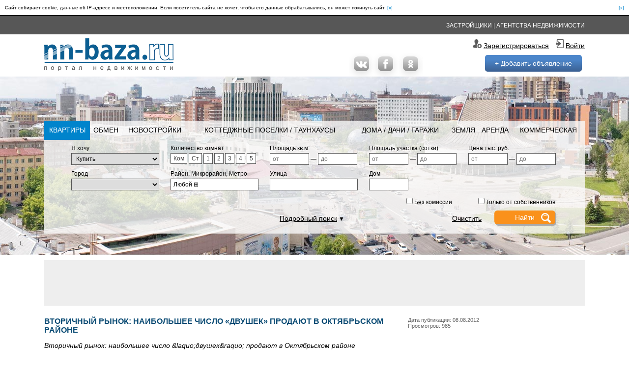

--- FILE ---
content_type: text/html; charset=utf-8
request_url: https://www.nn-baza.ru/article_view/vtorichnyj_rynok_naibolshee_chislo_dvushek_prodajut_v_oktjabrskom_rajone
body_size: 7987
content:
<!DOCTYPE html> <html lang="ru"> <head><base href="//www.nn-baza.ru/"> <meta charset="utf-8"> <title>Вторичный рынок: наибольшее число «двушек» продают в Октябрьском районе</title> <meta name="description" content=""> <meta name="keywords" content=""> <meta name="referrer" content="always"> <link rel="alternate" title="Недвижимость в Новосибирске" href="news/rss" type="application/rss+xml"> <link rel="stylesheet" href="vendor/necolas/normalize.css?1733305944"> <link rel="stylesheet" href="vendor/fancybox/3.0.47/fancybox.min.css?1733305944"> <link rel="stylesheet" href="vendor/akquinet/message/message.css?1733305944"> <link rel="stylesheet" href="blocks/layout/blocks.css?1733305944"> <link rel="stylesheet" href="blocks/layout/layout.css?1733305944"> <link rel="stylesheet" href="blocks/news/rem/rem.css?1733305944"> <link rel="stylesheet" href="blocks/news/id/id.css?1733305944"> <link rel="stylesheet" href="vendor/autocomplete/autocomplete.min.css?1733305944"> <link rel="stylesheet" href="blocks/find/form/area/area.css?1733305944"> <link rel="stylesheet" href="blocks/find/form/form.css?1733305944"></head> <body class="layout"> <div class="layout__main"> <div class="cookie_alert_hide _hide"> Сайт собирает cookie, данные об IP-адресе и местоположении. Если посетитель сайта не хочет, чтобы его данные обрабатывались, он может покинуть сайт. <span>[x]</span> <span>[x]</span> </div> <div class="layout__head"> <div class="layout__head-menu"> <div class="layout__wrap"> <div class="layout__head-menu-link"> <a href="builders">Застройщики</a> | <a href="agency_">Агентства недвижимости</a> </div> </div> </div> <div class="layout__head-logo"> <div class="layout__wrap"> <a href="" class="layout__head-logo-img"></a> <div class="layout__head-logo-region"> Ваш регион: <span></span> <div> <a href="//www.nn-baza.ru">Новосибирск</a> </div> </div> <div class="layout__head-social"> <noindex> <a class="icon2-vk" target="_blank" rel="nofollow" href="//vk.com/realtybaza"></a> <a class="icon2-fb" target="_blank" rel="nofollow" href="//www.facebook.com/brlg.ru"></a> <a class="icon2-ok" target="_blank" rel="nofollow" href="//www.ok.ru/arenda.novosib"></a> </noindex> </div> <div class="layout__head-logo-user _flag-0"> <div class="_yes"> <p> <i class="icon-reg"></i> <a class="link" href="user/object">Кабинет</a>&nbsp; </p> <p> <i class="icon-login"></i> <a class="link" href="user/logout">Выйти из кабинета</a> </p> </div> <div class="_no"> <p> <i class="icon-reg"></i> <a class="link" href="user/reg">Зарегистрироваться</a> &nbsp; </p> <p> <i class="icon-login"></i> <a class="link" href="user/login">Войти</a> </p> </div> <a class="layout__head-logo-add button" href="user/edit">+ Добавить объявление</a> </div> </div> </div> <div class="layout__head-find"> <div class="layout__wrap"> <div class="find-form__wrap js-find-form__wrap"> <form method="get" action="ready-housing" class="find-form js-find-form"> <table class="find-form__tabs"> <tr> <!-- style="width:13%" --> <td class="action"> <a href="ready-housing">Квартиры</a> </td> <td class=""> <a href="obmen_nedvijimosti">Обмен</a> </td> <td class=""> <a href="new-buildings">Новостройки</a> </td> <td class=""> <a href="cottages">Коттеджные поселки / Таунхаусы</a> </td> <td class=""> <a href="houses-villas-garages">Дома / Дачи / Гаражи</a> </td> <td class=""> <a href="land">Земля</a> </td> <td class=""> <a href="lease">Аренда</a> </td> <td class=""> <a href="commercial">Коммерческая</a> </td> </tr> </table> <div class="find-form__grid"> <table style="width:100%"> <tr> <td style="width:20%"> <label>Я хочу</label> <select class="find-form__grid-select" name="rent"> <option value="0" selected>Купить</option> <option value="1">Снять</option> <option value="2">Снять посуточно</option> </select> </td> <td style="width:20%"> <label>Количество комнат</label> <label class="find-form__room" title="Комната"> Ком <input type="checkbox" name="type_id[]" value="22" > </label> <label class="find-form__room" title="Студия"> Ст <input type="checkbox" name="type_id[]" value="23" > </label> <label class="find-form__room" title="1-к квартира"> 1 <input type="checkbox" name="type_id[]" value="24" > </label> <label class="find-form__room" title="2-к квартира"> 2 <input type="checkbox" name="type_id[]" value="25" > </label> <label class="find-form__room" title="3-к квартира"> 3 <input type="checkbox" name="type_id[]" value="26" > </label> <label class="find-form__room" title="4-к квартира"> 4 <input type="checkbox" name="type_id[]" value="27" > </label> <label class="find-form__room" title="5-к квартира"> 5 <input type="checkbox" name="type_id[]" value="28" > </label> </td> <td style="width:20%"> <label>Площадь кв.м.</label> <input type="text" class="find-form__grid-input-text-half" placeholder="от" name="square1" value=""> &mdash; <input type="text" class="find-form__grid-input-text-half" placeholder="до" name="square2" value=""> </td> <td style="width:20%"> <label>Площадь участка (сотки)</label> <input type="text" class="find-form__grid-input-text-half" placeholder="от" name="land1" value=""> &mdash; <input type="text" class="find-form__grid-input-text-half" placeholder="до" name="land2" value=""> </td> <td style="width:20%"> <label>Цена тыс. руб.</label> <input type="text" class="find-form__grid-input-text-half" placeholder="от" name="cost1" value=""> &mdash; <input type="text" class="find-form__grid-input-text-half" placeholder="до" name="cost2" value=""> </td> </tr> <tr> <td style="vertical-align: top;"> <label>Город</label> <select name="city" class="find-form__grid-select" onchange="$('.js-find-form').submit();"> </select> </td> <td style="vertical-align: top;"> <label>Район, Микрорайон, Метро</label> <div class="find-form__grid-div js-form-district"> <span>Любой</span> &#8862; </div> </td> <td style="vertical-align: top;"> <label>Улица</label> <input type="text" name="street" value="" class="find-form__grid-input-text js-find-form__street" autocomplete="off"> </td> <td style="vertical-align: top;"> <label>Дом</label> <div style="display: inline-block; float: left;"> <input type="text" name="house" value="" class="find-form__grid-input-text-half"> </div> </td> <td> </td> </tr> </table> </div> <table class="find-form__big"> <tr> <td style="text-align: right;"> <label> <input type="checkbox" name="no_fee" value="1" > <span>Без комиссии</span> </label> </td> <td style="text-align: right;" colspan="2"> <label> <input type="checkbox" name="tu" value="1" > <span>Только от собственников</span> </label> </td> <td></td> </tr> <tr> <td> <div style="margin: 15px 0 0 0;"> <span onclick="find_form_open();">Подробный поиск</span> &#9660; </div> <div class="_hide"> <span onclick="find_form_close();">Свернуть поиск</span> &#9650; </div> </td> <td style="width: 50px;"> <a href="#" class="find-form__grid-clean">Очистить</a> </td> <td style="width: 150px; text-align: right;"> <input type="submit" class="find-form__grid-input-submit" value="Найти" onclick="yaCounter5473414.reachGoal('search'); return true;"> </td> <td style="width: 60px;"></td> </tr> </table> <!-- // --> <div class="find-form__grid _hide js-hide-grid"> <table style="width:100%"> <tr> <td style="width:20%"> <label>Площадь, жилая</label> <input type="text" name="live1" value="" class="find-form__grid-input-text-half" placeholder="от"> &mdash; <input type="text" name="live2" value="" class="find-form__grid-input-text-half" placeholder="до"> </td> <td style="width:20%"> <label>Этаж</label> <input type="text" name="floor1" value="" class="find-form__grid-input-text-half" placeholder="от"> &mdash; <input type="text" name="floor2" value="" class="find-form__grid-input-text-half" placeholder="до"> </td> <td style="width:20%"> <label>Тип</label> <select name="type" class="find-form__grid-select"> <option value="">...</option> <option value="64">Малосемейка</option> <option value="486">Общежитие</option> <option value="65">Полногабаритная</option> <option value="66">Типовая</option> <option value="67">Улучшенная планировка</option> <option value="68">Хрущевка</option> <option value="69">Элитная</option> </select> </td> <td style="width:20%"> <label>Материал стен</label> <select name="wall" class="find-form__grid-select"> <option value="">...</option> <option value="153">Бетон</option> <option value="155">Блоки</option> <option value="156">Газобетон</option> <option value="141">Дерево</option> <option value="143">Каркас с монолитным заполнением</option> <option value="137">Кирпич</option> <option value="139">Монолит</option> <option value="483">Монолит с кирпичным заполнением</option> <option value="138">Панель</option> <option value="161">Пенобетон</option> <option value="140">Сибит</option> <option value="142">Шлакоблоки</option> </select> </td> <td style="width:20%"> <label>Планировка</label> <select name="layout" class="find-form__grid-select"> <option value="">...</option> <option value="52">Изолированная</option> <option value="53">Иное</option> <option value="54">Свободная</option> <option value="55">Смежная</option> <option value="56">Смежно-изолированная</option> </select> </td> </tr> <tr> <td> <label>Площадь, кухни</label> <input type="text" name="cook1" value="" class="find-form__grid-input-text-half" placeholder="от"> &mdash; <input type="text" name="cook2" value="" class="find-form__grid-input-text-half" placeholder="до"> </td> <td> <label>Этажность</label> <input type="text" name="floors1" value="" class="find-form__grid-input-text-half" placeholder="от"> &mdash; <input type="text" name="floors2" value="" class="find-form__grid-input-text-half" placeholder="до"> </td> <td> <label>Балкон / Лоджия</label> <input type="text" name="balcony" value="" class="find-form__grid-input-text-half" placeholder="Балкон"> &mdash; <input type="text" name="loggia" value="" class="find-form__grid-input-text-half" placeholder="Лоджия"> </td> <td> <label>Вода</label> <select name="water" class="find-form__grid-select"> <option value="">...</option> <option value="60">Городская</option> <option value="61">Иное</option> <option value="62">Скважина</option> </select> </td> <td> <label>Канализация</label> <select name="sewerage" class="find-form__grid-select"> <option value="">...</option> <option value="59">Иное</option> <option value="58">Слив</option> <option value="57">Центральная</option> </select> </td> </tr> </table> </div> <div class="find-form-area _hide"> <div class="find-form-area__over js-area-hide"></div> <div class="find-form-area__form"> <span class="find-form-area__form-close js-area-hide"></span> <h2>Выбор районов, микрорайонов и метро</h2> <section> <div><label><input type="checkbox" name="district[]" value="Дзержинский"> Дзержинский</label></div> <ul> <li><label><input type="checkbox" name="micro[]" value="Авиастроителей м-н"> Авиастроителей</label></li> <li><label><input type="checkbox" name="micro[]" value="Берёзовая роща м-н"> Березовая роща</label></li> <li><label><input type="checkbox" name="micro[]" value="Волочаевский ж/м"> Волочаевский</label></li> <li><label><input type="checkbox" name="micro[]" value="Золотая Горка м-н"> Золотая Горка</label></li> <li><label><input type="checkbox" name="micro[]" value="Золотая Нива м-н"> Золотая Нива</label></li> <li><label><input type="checkbox" name="micro[]" value="Изумрудный м-н"> Изумрудный</label></li> <li><label><input type="checkbox" name="micro[]" value="Фрунзенский м-н"> Фрунзенский</label></li> </ul> </section> <section> <div><label><input type="checkbox" name="district[]" value="Железнодорожный"> Железнодорожный</label></div> <ul> <li><label><input type="checkbox" name="micro[]" value="Прибрежный м-н"> Прибрежный</label></li> <li><label><input type="checkbox" name="micro[]" value="Тихий центр м-н"> Тихий центр</label></li> <li><label><input type="checkbox" name="micro[]" value="Челюскинский ж/м"> Челюскинский</label></li> </ul> </section> <section> <div><label><input type="checkbox" name="district[]" value="Заельцовский"> Заельцовский</label></div> <ul> <li><label><input type="checkbox" name="micro[]" value="Аэропорт м-н"> Аэропорт</label></li> <li><label><input type="checkbox" name="micro[]" value="Ботанический м-н"> Ботанический</label></li> <li><label><input type="checkbox" name="micro[]" value="Кропоткинский ж/м"> Кропоткинский</label></li> <li><label><input type="checkbox" name="micro[]" value="Линейный м-н"> Линейный</label></li> <li><label><input type="checkbox" name="micro[]" value="Стрижи м-н"> Стрижи</label></li> </ul> </section> <section> <div><label><input type="checkbox" name="district[]" value="Центральный"> Центральный</label></div> <ul> <li><label><input type="checkbox" name="micro[]" value="Депутатский м-н"> Депутатский</label></li> <li><label><input type="checkbox" name="micro[]" value="Ипподромский м-н"> Ипподромский</label></li> <li><label><input type="checkbox" name="micro[]" value="Тихий центр м-н"> Тихий центр</label></li> <li><label><input type="checkbox" name="micro[]" value="Фрунзенский м-н"> Фрунзенский</label></li> </ul> </section> <section> <div><label><input type="checkbox" name="district[]" value="Ленинский"> Ленинский</label></div> <ul> <li><label><input type="checkbox" name="micro[]" value="Горский ж/м"> Горский</label></li> <!--li><label><input type="checkbox" name="micro[]" value='Дивногорский'> Дивногорский</label></li--> <li><label><input type="checkbox" name="micro[]" value="Западный м-н"> Западный</label></li> <li><label><input type="checkbox" name="micro[]" value="Затон м-н"> Затон</label></li> <li><label><input type="checkbox" name="micro[]" value="Лесоперевалка м-н"> Лесоперевалка</label></li> <!--li><label><input type="checkbox" name="micro[]" value='Жилой комплекс "Новомарусино"'> Новомарусино</label></li--> <li><label><input type="checkbox" name="micro[]" value='Микрорайон "Радужный каскад"'> Радужный каскад</label></li> <li><label><input type="checkbox" name="micro[]" value="Сад Кирова м-н"> Сад Кирова</label></li> <li><label><input type="checkbox" name="micro[]" value="Станиславский ж/м"> Станиславский</label></li> <li><label><input type="checkbox" name="micro[]" value="Троллейный ж/м"> Троллейный</label></li> <li><label><input type="checkbox" name="micro[]" value="Чистая Слобода"> Чистая слобода</label></li> <li><label><input type="checkbox" name="micro[]" value="Юго-западный ж/м"> Юго-Западный</label></li> <!--li><label><input type="checkbox" name="micro[]" value="Южный (Ленинский) м-н"> Южный (Ленинский р-н)</label></li--> </ul> </section> <section> <div><label><input type="checkbox" name="district[]" value="Калининский"> Калининский</label></div> <ul> <li><label><input type="checkbox" name="micro[]" value="Богдана Хмельницкого м-н"> Богдана Хмельницкого</label> </li> <li><label><input type="checkbox" name="micro[]" value="Пашино пос."> Пашино пос.</label></li> <li><label><input type="checkbox" name="micro[]" value="Плехановский ж/м"> Плехановский</label></li> <li><label><input type="checkbox" name="micro[]" value="Родники ж/м"> Родники (6-й мкр)</label></li> <li><label><input type="checkbox" name="micro[]" value="Северный м-н"> Северный</label></li> <li><label><input type="checkbox" name="micro[]" value="Снегири ж/м"> Снегири (5-й мкр)</label></li> <li><label><input type="checkbox" name="micro[]" value="Сухой лог м-н"> Сухой лог</label></li> <li><label><input type="checkbox" name="micro[]" value="Юбилейный ж/м"> Юбилейный (4-й мкр)</label></li> </ul> </section> <section> <div><label><input type="checkbox" name="district[]" value="Кировский"> Кировский</label></div> <ul> <li><label><input type="checkbox" name="micro[]" value="Бугринская роща м-н"> Бугринская роща</label> </li> <li><label><input type="checkbox" name="micro[]" value="Гэсстроевский м-н"> Гэсстроевский</label></li> <li><label><input type="checkbox" name="micro[]" value="Затулинский ж/м"> Затулинский</label></li> <li><label><input type="checkbox" name="micro[]" value="Мира м-н"> Мира</label></li> <li><label><input type="checkbox" name="micro[]" value="Палласа м-н"> Палласа</label></li> <li><label><input type="checkbox" name="micro[]" value="Памирский м-н"> Памирский</label></li> <li><label><input type="checkbox" name="micro[]" value="Северо-Чемской ж/м"> Северо-Чемской</label></li> <li><label><input type="checkbox" name="micro[]" value='Микрорайон "Тулинка"'> Тулинка</label></li> <li><label><input type="checkbox" name="micro[]" value="Южно-Чемской"> Южно-Чемской</label></li> </ul> </section> <section> <div><label><input type="checkbox" name="district[]" value="Октябрьский"> Октябрьский</label></div> <ul> <li><label><input type="checkbox" name="micro[]" value="Восточный МЖК ж/м"> Восточный МЖК</label></li> <li><label><input type="checkbox" name="micro[]" value="Восход ж/м"> Восход</label></li> <li><label><input type="checkbox" name="micro[]" value='Микрорайон "Европейский Берег"'> Европейский берег</label></li> <li><label><input type="checkbox" name="micro[]" value="Золотая Нива м-н"> Золотая Нива</label></li> <li><label><input type="checkbox" name="micro[]" value="Ключ-Камышенское плато м-н"> Ключ-Камышенское плато</label></li> <li><label><input type="checkbox" name="micro[]" value="Ключевой ж/м"> Ключевой</label></li> <li><label><input type="checkbox" name="micro[]" value="Никитинский м-н"> Никитинский</label></li> <li><label><input type="checkbox" name="micro[]" value="Плющихинский ж/м"> Плющихинский</label></li> <li><label><input type="checkbox" name="micro[]" value="Шевченковский ж/м"> Шевченковский</label></li> <li><label><input type="checkbox" name="micro[]" value="Энергостроителей ж/м"> Энергостроителей</label> </li> </ul> </section> <section> <div><label><input type="checkbox" name="district[]" value="Первомайский"> Первомайский</label></div> <ul> <li><label><input type="checkbox" name="micro[]" value="Жилмассив Берёзовое"> Березовое</label></li> <li><label><input type="checkbox" name="micro[]" value="Весенний м-н"> Весенний</label></li> <li><label><input type="checkbox" name="micro[]" value="КСМ м-н"> КСМ</label></li> <li><label><input type="checkbox" name="micro[]" value="Матвеевка м-н"> Матвеевка</label></li> <li><label><input type="checkbox" name="micro[]" value="Южный (Первомайский) м-н"> Южный (Первомайский р-н)</label></li> </ul> </section> <section> <div><label><input type="checkbox" name="district[]" value="Советский"> Советский</label></div> <ul> <li><label><input type="checkbox" name="micro[]" value="Благовещенский м-н"> Благовещенский</label></li> <li><label><input type="checkbox" name="micro[]" value="Верхняя зона Академгородка м-н"> Верхняя зона Академгородка</label></li> <li><label><input type="checkbox" name="micro[]" value="Зелёная Горка м-н"> Зеленая Горка</label></li> <li><label><input type="checkbox" name="micro[]" value="Нижняя Ельцовка ж/м"> Нижняя Ельцовка</label> </li> <li><label><input type="checkbox" name="micro[]" value="Нижняя зона Академгородка м-н"> Нижняя зона Академгородка</label></li> <li><label><input type="checkbox" name="micro[]" value="ОбьГЭС м-н"> ОбьГЭС</label></li> <li><label><input type="checkbox" name="micro[]" value="Геологов пос."> пос. Геологов</label></li> <li><label><input type="checkbox" name="micro[]" value="Шлюз м-н"> Шлюз</label></li> </ul> </section> <section> <div><label><input type="checkbox"> Ленинская линия метро</label></div> <ul> <li><label><i></i> <input type="checkbox" name="metro[]" value="Площадь Маркса"> Площадь Маркса</label> </li> <li><label><i></i> <input type="checkbox" name="metro[]" value="Студенческая"> Студенческая</label></li> <li><label><i></i> <input type="checkbox" name="metro[]" value="Речной вокзал"> Речной вокзал</label> </li> <li><label><i></i> <input type="checkbox" name="metro[]" value="Октябрьская"> Октябрьская</label></li> <li><label><i></i> <input type="checkbox" name="metro[]" value="Площадь Ленина"> Площадь Ленина</label> </li> <li><label><i></i> <input type="checkbox" name="metro[]" value="Красный проспект"> Красный проспект</label></li> <li><label><i></i> <input type="checkbox" name="metro[]" value="Гагаринская"> Гагаринская</label></li> <li><label><i></i> <input type="checkbox" name="metro[]" value="Заельцовская"> Заельцовская</label></li> </ul> </section> <section> <div><label><input type="checkbox"> Дзержинская линия метро</label></div> <ul> <li><label><i></i> <input type="checkbox" name="metro[]" value="Площадь Гарина-Михайловского"> Площадь Гарина-Михайловского</label></li> <li><label><i></i> <input type="checkbox" name="metro[]" value="Сибирская"> Сибирская</label></li> <li><label><i></i> <input type="checkbox" name="metro[]" value="Маршала Покрышкина"> Маршала Покрышкина</label> </li> <li><label><i></i> <input type="checkbox" name="metro[]" value="Берёзовая Роща"> Берёзовая Роща</label> </li> <li><label><i></i> <input type="checkbox" name="metro[]" value="Золотая Нива"> Золотая Нива</label></li> </ul> </section> <div> <span class="button js-area-hide">Закрыть</span> </div> </div> </div> </form> </div> </div> </div> </div> <div class="layout__content"> <div class="layout__wrap"> <table style="width:100%;"> <tr> <td colspan="2" style="height: 90px;"> <div class="layout__b418"><script async src="//pagead2.googlesyndication.com/pagead/js/adsbygoogle.js"></script><ins class="adsbygoogle" style="display:inline-block;width:728px;height:90px;" data-ad-client="ca-pub-1985046641603491" data-ad-slot="5239176761"></ins><script>(adsbygoogle = window.adsbygoogle || []).push({});</script></div> </td> </tr> <tr> <td class="layout__content-top"> <div class="news-id"> <small style="float: right;"> Дата публикации: 08.08.2012 <br>Просмотров: 985 </small> <h2>Вторичный рынок: наибольшее число «двушек» продают в Октябрьском районе</h2> <p><em>Вторичный рынок: наибольшее число &amp;laquo;двушек&amp;raquo; продают в Октябрьском районе</em></p> <p style="text-align: justify;"><span style="font-size:14px;">Самый дорогой &laquo;квадрат&raquo; двухкомнатных квартир в первую неделю августа был зафиксирован в Центральном районе Новосибирска. Здесь на 7 августа он составлял 65.94 тысяч рублей.<br /> <br /> Самые высокие цены на двухкомнатные все также в Центральном районе, здесь за объект в среднем просят 3 миллиона 991.19 тысячи рублей.<br /> <br /> На втором месте по стоимости двухкомнатных квартир, которые являются одними из самых ходовых- Железнодорожный район, где стоимость кв. метра оценивается в среднем в 63,32 тысячи рублей или за объект - 3 миллиона 481.61тысячи рублей.<br /> <br /> Самые дешевые двухкомнатные квартиры в Новосибирске находятся в Первомайском районе - в среднем 40,05 тысяч рублей за кв/м.и или за объект - 2021.33 тысячи рублей. Далее по демократичности идет Кировский район, где цены соответственно &ndash; 44,68 тысячи рублей за квадратный метр и 2 миллиона 277.75 тысячи рублей за объект.<br /> <br /> По данным портала &laquo;Новосибирская недвижимость.nn-baza.ru&raquo;, в собственной базе которого более 30 000 объявлений, больше всего количество предложений данного сегмента вторичного рынка - в Октябрьском районе. Здесь на сегодня предлагается к продаже 868 вариантов. Следом - Ленинский район, 863 предложений. В Первомайском районе с самыми низкими на сегодня ценами, на продажу выставлено &ndash; 201 объект.</span></p> <div class="share42init" data-title="Вторичный рынок: наибольшее число «двушек» продают в Октябрьском районе"></div> </div> <div class="news-rem"> <p align="justify"> Редакция портала NN-BAZA.RU призывает к конструктивной и взвешенной дискуссии по теме опубликованного материала. Недопустимы и удаляются комментарии, которые нарушают действующее законодательство, содержат призывы к агрессии, оскорбления любого характера, либо не относятся к теме публикации. Редакция не несёт ответственности за содержание комментариев. </p> <a name="rem"></a> <h2><span>Комментарии</span></h2> </div> <form method="post" action="news/rem"> <input type="hidden" name="x[news_id]" value="3952"> <div class="news-rem__form"> <div class="news-rem__form-head">Форма отправки комментария</div> <div class="news-rem__form-body"> <dl> <dt>Имя</dt> <dd> <input type="text" name="x[name]" value=""> </dd> <dt>E-mail</dt> <dd> <input type="text" name="x[mail]" value=""> </dd> <dt>Укажите код с картинки</dt> <dd> <input type="text" name="code"> <img src="vendor/kcaptcha/" width="120" height="92"> </dd> </dl> <span>Комментарий</span> <textarea name="x[text]"></textarea> <input type="submit" value="Отправить"> </div> </div> </form> </td> <td class="layout__content-right"> <!-- * --> <!-- правые баннеры --> <div class="banner-119"> </div> <!-- R-149484-2 Яндекс.RTB-блок --> <div id="yandex_ad_R-149484-2"></div> <script> (function (w, d, n, s, t) { w[n] = w[n] || []; w[n].push(function () { Ya.Context.AdvManager.render({ blockId: "R-149484-2", renderTo: "yandex_ad_R-149484-2", async: true }); }); t = d.getElementsByTagName("script")[0]; s = d.createElement("script"); s.type = "text/javascript"; s.src = "//an.yandex.ru/system/context.js"; s.async = true; t.parentNode.insertBefore(s, t); })(this, this.document, "yandexContextAsyncCallbacks"); </script> </td> </tr> <tr> <td colspan="2" style="height: 90px;"> <div class="layout__rtb"><!-- R-149484-1 Яндекс.RTB-блок --> <div id="yandex_ad_R-149484-1"></div> <script> (function (w, d, n, s, t) { w[n] = w[n] || []; w[n].push(function () { Ya.Context.AdvManager.render({ blockId: "R-149484-1", renderTo: "yandex_ad_R-149484-1", async: true }); }); t = d.getElementsByTagName("script")[0]; s = d.createElement("script"); s.type = "text/javascript"; s.src = "//an.yandex.ru/system/context.js"; s.async = true; t.parentNode.insertBefore(s, t); })(this, this.document, "yandexContextAsyncCallbacks"); </script> </div> </td> </tr> </table> </div> </div> <div style="height: 190px;"></div> </div> <div class="layout__foot"> <div class="layout__foot-menu"> <div class="layout__wrap"> <a href="">Главная</a> | <a href="ready-housing">Квартиры</a> | <a href="new-buildings">Новостройки</a> | <a href="cottages">Коттеджные поселки / Таунхаусы</a> | <a href="houses-villas-garages">Дома / Дачи / Гаражи</a> | <a href="land">Земля</a> | <a href="commercial">Коммерческая</a> | <a href="user/object">Добавить объявление</a> | <a href="article_view/support">Тех.Поддержка</a> </div> </div> <div class="layout__foot-panel"> <div class="layout__wrap"> <table class="layout__foot-panel-1st"> <tr style="vertical-align: top;"> <td class="layout__foot-panel-address"> 630099, г. Новосибирск, <br> ул. Ленина, 12<br> Телефон: +7 (903) 900-36-84<br> E-mail: <a href="mailto:com@nn-baza.ru">com@nn-baza.ru</a><br> </td> <td class="layout__foot-panel-links"> <a href="page/price">Реклама на сайте</a><br> <a href="page/fix">Простой поиск</a><br> <a href="news/list/79">Консультация юриста</a><br> <a href="stats/month">Цены на квартиры</a><br> <a href="stats/area">Средние цены на вторичном рынке</a> </td> <td class="layout__foot-panel-links"> <a href="azbuka-nedvighimosti">Азбука недвижимости</a><br> <a href="news/list/75">Новости компаний</a><br> <a href="news/list/82">Зарубежная недвижимость</a><br> <a href="news/list/83">Строительство</a><br> <a href="news/list/79">Консультация юриста</a> </td> <td style="text-align: right;"> <div class="layout__foot-panel_h3">Следуйте за нами</div> <noindex> <a class="icon-vk" target="_blank" rel="nofollow" href="//vk.com/realtybaza"></a> <a class="icon-fb" target="_blank" rel="nofollow" href="//www.facebook.com/brlg.ru"></a> <a class="icon-ok" target="_blank" rel="nofollow" href="//www.ok.ru/arenda.novosib"></a> </noindex> </td> </tr> </table> <table class="layout__foot-panel-2st"> <tr> <td class="layout__foot-panel-copyright"> &copy; 2008-2026 Недвижимость Новосибирска, квартиры в Новосибирске, цены на квартиры, дома, коттеджи, новостройки, аренда и продажа квартир в Новосибирске <br> Материалы сайта защищены Законом об авторском праве. При цитировании обязательна ссылка на первоисточник информации. Сайт не несет ответственности за содержание рекламных материалов. </td> <th class="layout__foot-panel-counter"> <!-- live --> <a target="_blank" href="//www.liveinternet.ru/click" rel="nofollow" style="visibility: hidden;"> <img alt="" src="//counter.yadro.ru/hit?t14.5;r;s1920*1080*24;uhttp%3A//www.nn-baza.ru/;0.6148201670114581"> </a> <!-- Google Analytics --> <script> var _gaq = _gaq || []; _gaq.push(['_setAccount', 'UA-68487737-1']); _gaq.push(['_setDomainName', 'nn-baza.ru']); _gaq.push(['_trackPageview']); (function () { var ga = document.createElement('script'); ga.type = 'text/javascript'; ga.async = true; ga.src = ('https:' == document.location.protocol ? 'https://ssl' : 'http://www') + '.google-analytics.com/ga.js'; var s = document.getElementsByTagName('script')[0]; s.parentNode.insertBefore(ga, s); })(); </script> <!-- Yandex.Metrika counter --> <div style="display:none;"> <script type="text/javascript"> (function (w, c) { (w[c] = w[c] || []).push(function () { try { w.yaCounter5473414 = new Ya.Metrika({ id: 5473414, enableAll: true, webvisor: true }); } catch (e) { } }); })(window, "yandex_metrika_callbacks"); </script> </div> <script src="//mc.yandex.ru/metrika/watch.js" type="text/javascript" defer="defer"></script> <noscript> <div><img src="//mc.yandex.ru/watch/5473414" style="position:absolute; left:-9999px;" alt=""/></div> </noscript> </th> </tr> </table> </div> </div> </div> <img height="1" width="1" style="display:none" src="https://vk.com/rtrg?p=VK-RTRG-144018-8RdFq"> <script>setTimeout(function(){$.post("/_/baza/hits.php", {"hits:001":["3952"]});},500);</script> <script src="vendor/jquery/2.2.4/jquery.min.js?1733305944"></script> <script src="vendor/fancybox/3.0.47/fancybox.min.js?1733305944"></script> <script src="vendor/akquinet/message/message.js?1733305944"></script> <script src="vendor/share/share42.js?1733305944"></script> <script src="vendor/swfobject/swfobject.min.js?1733305944"></script> <script src="blocks/layout/blocks.js?1733305944"></script> <script src="blocks/layout/layout.js?1733305944"></script> <script src="vendor/autocomplete/autocomplete.min.js?1733305944"></script> <script src="blocks/find/form/area/area.js?1733305944"></script> <script src="blocks/find/form/form.js?1733305944"></script></body> </html>

--- FILE ---
content_type: text/html; charset=utf-8
request_url: https://www.google.com/recaptcha/api2/aframe
body_size: 265
content:
<!DOCTYPE HTML><html><head><meta http-equiv="content-type" content="text/html; charset=UTF-8"></head><body><script nonce="2V3snF-Wmm5c2Fp7oOpXrw">/** Anti-fraud and anti-abuse applications only. See google.com/recaptcha */ try{var clients={'sodar':'https://pagead2.googlesyndication.com/pagead/sodar?'};window.addEventListener("message",function(a){try{if(a.source===window.parent){var b=JSON.parse(a.data);var c=clients[b['id']];if(c){var d=document.createElement('img');d.src=c+b['params']+'&rc='+(localStorage.getItem("rc::a")?sessionStorage.getItem("rc::b"):"");window.document.body.appendChild(d);sessionStorage.setItem("rc::e",parseInt(sessionStorage.getItem("rc::e")||0)+1);localStorage.setItem("rc::h",'1769904744833');}}}catch(b){}});window.parent.postMessage("_grecaptcha_ready", "*");}catch(b){}</script></body></html>

--- FILE ---
content_type: text/css
request_url: https://www.nn-baza.ru/blocks/news/id/id.css?1733305944
body_size: 175
content:
.news-id {
    font-size: 14px;
}
.news-id iframe {
    border: none;
}
.news-id .share42init {
    margin: 10px 0 10px 0;
    height: 24px;
}
/**/
.table-in-news {
    border-collapse: collapse;
    margin: 10px 0 10px 0;
}
.table-in-news th {
    font-weight: bold;
}
.table-in-news th,
.table-in-news td {
    padding: 5px;
    border: solid 1px #333;
    font-family: arial, Tahoma, sans-serif;
    font-size: 14px;
}
/**/
.quote-in-news {
    text-align: justify;
    background-color: #eee;
    margin: 10px;
    padding: 10px;
    border: 1px solid #ddd;
    border-left: 5px solid #aaa;
}


--- FILE ---
content_type: application/javascript; charset=utf-8
request_url: https://www.nn-baza.ru/vendor/autocomplete/autocomplete.min.js?1733305944
body_size: 4937
content:
(function($){var A=37,F=39,B=38,E=40,n=9,d=17,v=16,C=46,a=13,k=27,c=8,u=65,o=67,h=86,D=90,q=89,r={},p=false,m=false,H,s={},K={};if(window.getComputedStyle===undefined){window.getComputedStyle=(function(){function R(U,V,X,W){var Z=V[X],T=parseFloat(Z),Y=Z.split(/\d/)[0],S;W=W!==null?W:/%|em/.test(Y)&&U.parentElement?R(U.parentElement,U.parentElement.currentStyle,"fontSize",null):16;S=X==="fontSize"?W:/width/i.test(X)?U.clientWidth:U.clientHeight;return(Y==="em")?T*W:(Y==="in")?T*96:(Y==="pt")?T*96/72:(Y==="%")?T/100*S:T}function P(V,X){var Y=X==="border"?"Width":"",U=X+"Top"+Y,W=X+"Right"+Y,S=X+"Bottom"+Y,T=X+"Left"+Y;V[X]=(V[U]===V[W]===V[S]===V[T]?[V[U]]:V[U]===V[S]&&V[T]===V[W]?[V[U],V[W]]:V[T]===V[W]?[V[U],V[W],V[S]]:[V[U],V[W],V[S],V[T]]).join(" ")}function O(T){var S=T.currentStyle,U=this,W,V=R(T,S,"fontSize",null);for(W in S){if(Object.prototype.hasOwnProperty.call(S,W)){if(/width|height|margin.|padding.|border.+W/.test(W)&&U[W]!=="auto"){U[W]=R(T,S,W,V)+"px"}else{if(W==="styleFloat"){U["float"]=S[W]}else{U[W]=S[W]}}}}P(U,"margin");P(U,"padding");P(U,"border");U.fontSize=V+"px";return U}O.prototype={constructor:O,getPropertyPriority:function(){},getPropertyValue:function(S){return this[S]||""},item:function(){},removeProperty:function(){},setProperty:function(){},getPropertyCSSValue:function(){}};function Q(S){return new O(S)}return Q}(this))}$(document).on("keydown.xdsoftctrl",function(O){if(O.keyCode===d){p=true}if(O.keyCode===v){p=true}}).on("keyup.xdsoftctrl",function(O){if(O.keyCode===d){p=false}if(O.keyCode===v){p=false}});function I(Q){if(!Q){return""}var O="",P;for(P=0;P<Q.length;P+=1){O+=K[Q.charAt(P)]||Q.charAt(P)}return O}function g(O){return O.replace(/[\-\[\]\/\{\}\(\)\*\+\?\.\\\^\$\|]/g,"\\$&")}function M(P){if(!P){return}if(P.selectionStart){return P.selectionStart}if(document.selection){P.focus();var Q=document.selection.createRange(),O=document.selection.createRange().text.length;Q.moveStart("character",-P.value.length);return Q.text.length-O}}function t(P,Q){if(P.setSelectionRange){P.focus();P.setSelectionRange(Q,Q)}else{if(P.createTextRange){var O=P.createTextRange();O.collapse(true);O.moveEnd("character",Q);O.moveStart("character",Q);O.select()}}}function L(O){return O!==undefined}function N(R,P,Q,O){if(L(R)&&!$.isArray(R)){return $.isFunction(R)?R.apply(this,P):O}if(L(Q)){return N.call(this,Q,P)}return O}function y(S,R,P,O){var Q;return N.call(this,(L(this.source[R])&&Object.prototype.hasOwnProperty.call(this.source[R],S))?this.source[R][S]:Q,P,function(){return N.call(this,L(this[S][R])?this[S][R]:(L(this[S][0])?this[S][0]:(Object.prototype.hasOwnProperty.call(this,S)?this[S]:Q)),P,r[S][R]||r[S][0]||r[S],O)},O)}function J(P,O){if(!L(O)){O=0}if($.isArray(this.source)&&L(this.source[O])&&L(this.source[O][P])){return this.source[O][P]}if(L(this[P])){if($.isArray(this[P])){if(L(this[P][O])){return this[P][O]}if(L(this[P][0])){return this[P][0]}return null}return this[P]}return null}function i(Q,R,O,P){$.ajax($.extend(true,{url:Q,type:"GET",async:true,cache:false,dataType:"json"},R.ajax)).done(function(S){O&&O.apply(this,$.makeArray(arguments))}).fail(function(S,T){if(P){console.log("Request failed: "+T)}})}function f(R,Q){var O=false,P;for(P=0;P<R.length;P+=1){if(O=y.call(this,"findRight",P,[R[P],Q,P])){return{right:O,source:P}}}return false}function w(Q,P){var O;j.call(this,Q,P);for(O=0;O<Q.length;O+=1){Q[O]=y.call(this,"filter",O,[Q[O],P,O],Q[O])}}function e(S,O,T){var Q=this,R;if($.isFunction(Q.source)){Q.source.apply(Q,[S,function(U){O=[U];N.call(Q,T,[S])},O,0])}else{for(R=0;R<Q.source.length;R+=1){if($.isArray(Q.source[R])){O[R]=Q.source[R]}else{if($.isFunction(Q.source[R])){(function(U){Q.source[U].apply(Q,[S,function(V){if(!O[U]){O[U]=[]}if(V&&$.isArray(V)){switch(Q.appendMethod){case"replace":O[U]=V;break;default:O[U]=O[U].concat(V)}}N.call(Q,T,[S])},O,U])}(R))}else{switch(Q.source[R].type){case"remote":if(L(Q.source[R].url)){if(!L(Q.source[R].minLength)||S.length>=Q.source[R].minLength){var P=y.call(Q,"replace",R,[Q.source[R].url,S],"");if(!O[R]){O[R]=[]}(function(U){i(P,Q.source[U],function(V){O[U]=V;N.call(Q,T,[S])},Q.debug)}(R))}}break;default:if(L(Q.source[R]["data"])){O[R]=Q.source[R]["data"]}else{O[R]=Q.source[R]}}}}}}N.call(Q,T,[S])}function j(Q,P){for(var O=0;O<Q.length;O++){Q[O]=y.call(this,"preparse",O,[Q[O],P],Q[O])}}function l(T,S){var R,Q,P,O=[];for(R=0;R<T.length;R+=1){for(Q=0;Q<T[R].length;Q+=1){if(O.length>=this.limit){break}P=$(y.call(this,"render",R,[T[R][Q],R,Q,S],""));P.data("source",R);P.data("pid",Q);P.data("item",T[R][Q]);O.push(P)}}return O}function b(O,P){if(L(O.data("source"))&&L(O.data("pid"))&&L(P[O.data("source")])&&L(P[O.data("source")][O.data("pid")])){return P[O.data("source")][O.data("pid")]}return false}function z(O,Q){var P=b(O,Q);if(P){return y.call(this,"getValue",O.data("source"),[P,O.data("source")])}else{if(L(O.data("value"))){return decodeURIComponent(O.data("value"))}else{return O.html()}}}r={minLength:0,valueKey:"value",titleKey:"title",highlight:true,showHint:true,dropdownWidth:"100%",dropdownStyle:{},itemStyle:{},hintStyle:false,style:false,debug:true,openOnFocus:false,closeOnBlur:true,autoselect:false,accents:true,replaceAccentsForRemote:true,limit:20,visibleLimit:20,visibleHeight:0,defaultHeightItem:30,timeoutUpdate:10,get:function(P,O){return J.call(this,P,O)},replace:[function(O,P){if(this.replaceAccentsForRemote){P=I(P)}return O.replace("%QUERY%",encodeURIComponent(P))}],equal:function(P,O){return O.toLowerCase()==P.substr(0,O.length).toLowerCase()},findRight:[function(O,T,S){var Q=[],R="",P;if(O){for(P=0;P<O.length;P+=1){R=y.call(this,"getValue",S,[O[P],S]);if(y.call(this,"equal",S,[R,T,S],false)){return O[P]}}}return false}],valid:[function(P,O){if(this.accents){P=I(P);O=I(O)}return P.toLowerCase().indexOf(O.toLowerCase())!=-1}],filter:[function(O,T,S){var Q=[],R="",P;if(O){for(P=0;P<O.length;P+=1){R=L(O[P][this.get("valueKey",S)])?O[P][this.get("valueKey",S)]:O[P].toString();if(y.call(this,"valid",S,[R,T])){Q.push(O[P])}}}return Q}],preparse:function(O){return O},getValue:[function(O,P){return L(O[this.get("valueKey",P)])?O[this.get("valueKey",P)]:O.toString()}],getTitle:[function(O,P){return L(O[this.get("titleKey",P)])?O[this.get("titleKey",P)]:O.toString()}],render:[function(ab,O,S,V){var Y=y.call(this,"getValue",O,[ab,O],r.getValue[0].call(this,ab,O)),X=y.call(this,"getTitle",O,[ab,O],r.getTitle[0].call(this,ab,O)),ac="",Z="",aa="",T="",P="",U,R,Q,W=0;if(this.highlight){if(!this.accents){X=X.replace(new RegExp("("+g(V)+")","i"),"<b>$1</b>")}else{aa=I(X).toLowerCase().replace(/[<>]+/g,""),Z=I(V).toLowerCase().replace(/[<>]+/g,"");T=aa.replace(new RegExp(g(Z),"g"),"<"+Z+">");for(Q=0;Q<T.length;Q+=1){U=X.charAt(W);R=T.charAt(Q);if(R==="<"){P+="<b>"}else{if(R===">"){P+="</b>"}else{W+=1;P+=U}}}X=P}}return"<div "+(Y==V?'class="active"':"")+' data-value="'+encodeURIComponent(Y)+'">'+X+"</div>"}],appendMethod:"concat",source:[]};function G(T,Q){if($(T).hasClass("xdsoft_input")){return}var ad=$('<div class="xdsoft_autocomplete"></div>'),P=$('<div class="xdsoft_autocomplete_dropdown"></div>'),ac=$('<input readonly class="xdsoft_autocomplete_hint"/>'),O=$(T),ae=0,W=[],Z=false,ab="",V="",aa="",S=null,R=0;O.data("autocomplete_options",Q);P.on("mousedown",function(ag){ag.preventDefault();ag.stopPropagation()}).on("updatescroll.xdsoft",function(){var ag=P.find(".active");if(!ag.length){return}var ak=ag.position().top,ai=ag.outerHeight(true),aj=P.scrollTop(),ah=P.height();if(ak<0){P.scrollTop(aj-Math.abs(ak))}else{if(ak+ai>ah){P.scrollTop(aj+ak+ai-ah)}}});ad.css({display:O.css("display"),width:O.css("width")});if(Q.style){ad.css(Q.style)}O.addClass("xdsoft_input").attr("autocomplete","off");P.on("mousemove","div",function(){if($(this).hasClass("active")){return true}P.find("div").removeClass("active");$(this).addClass("active")}).on("mousedown","div",function(){P.find("div").removeClass("active");$(this).addClass("active");O.trigger("pick.xdsoft")});function Y(){if(O.val()!=V){V=O.val()}else{return}if(V.length<Q.minLength){O.trigger("close.xdsoft");return}e.call(Q,V,W,function(ah){if(ah!=V){return}var ag;w.call(Q,W,ah);O.trigger("updateContent.xdsoft");if(Q.showHint&&V.length&&V.length<=O.prop("size")&&(ag=f.call(Q,W,V))){var ai=y.call(Q,"getTitle",ag.source,[ag.right,ag.source]);ai=ah+ai.substr(ah.length);ac.val(ai)}else{ac.val("")}});return}function X(aj){var ah=aj.keyCode,ag;switch(ah){case u:case o:case h:case D:case q:if(aj.shiftKey||aj.ctrlKey){return true}break;case v:case d:return true;break;case F:case A:if(p||m||aj.shiftKey||aj.ctrlKey){return true}ab=O.val();R=M(O[0]);if(ah===F&&R===ab.length){if(ag=f.call(Q,W,ab)){O.trigger("pick.xdsoft",[y.call(Q,"getValue",ag.source,[ag.right,ag.source])])}else{O.trigger("pick.xdsoft")}aj.preventDefault();return false}return true;case n:return true;case a:if(Z){O.trigger("pick.xdsoft");aj.preventDefault();return false}else{return true}break;case k:O.val(V).trigger("close.xdsoft");aj.preventDefault();return false;case E:case B:if(!Z){O.trigger("open.xdsoft");O.trigger("updateContent.xdsoft");aj.preventDefault();return false}S=P.find("div.active");var ai=ah==E?"next":"prev",ak=true;if(S.length){S.removeClass("active");if(S[ai]().length){S[ai]().addClass("active")}else{O.val(V);ak=false}}else{P.children().eq(ah==E?0:-1).addClass("active")}if(ak){O.trigger("timepick.xdsoft")}P.trigger("updatescroll.xdsoft");aj.preventDefault();return false}return}O.data("xdsoft_autocomplete",W).after(ad).on("pick.xdsoft",function(ah,ag){O.trigger("timepick.xdsoft",ag);aa=V=O.val();O.trigger("close.xdsoft");S=P.find("div.active").eq(0);if(!S.length){S=P.children().first()}O.trigger("selected.xdsoft",[b(S,W)])}).on("timepick.xdsoft",function(ah,ag){S=P.find("div.active");if(!S.length){S=P.children().first()}if(S.length){if(!L(ag)){O.val(z.call(Q,S,W))}else{O.val(ag)}O.trigger("autocompleted.xdsoft",[b(S,W)]);ac.val("");t(O[0],O.val().length)}}).on("keydown.xdsoft input.xdsoft cut.xdsoft paste.xdsoft",function(ah){var ag=X(ah);if(ag===false||ag===true){return ag}setTimeout(function(){Y()},1);Y()}).on("change.xdsoft",function(ag){V=O.val()});V=O.val();e.call(Q,O.val(),W,function(ag){w.call(Q,W,ag)});if(Q.openOnFocus){O.on("focusin.xdsoft",function(){O.trigger("open.xdsoft");O.trigger("updateContent.xdsoft")})}if(Q.closeOnBlur){O.on("focusout.xdsoft",function(){O.trigger("close.xdsoft")})}ad.append(O).append(P);var U=false,af=0;O.on("updateHelperPosition.xdsoft",function(){clearTimeout(af);af=setTimeout(function(){ad.css({display:O.css("display"),width:O.css("width")});P.css($.extend(true,{left:O.position().left,top:O.position().top+parseInt(O.css("marginTop"))+parseInt(O[0].offsetHeight),marginLeft:O.css("marginLeft"),marginRight:O.css("marginRight"),width:Q.dropdownWidth=="100%"?O[0].offsetWidth:Q.dropdownWidth},Q.dropdownStyle));if(Q.showHint){var ag=getComputedStyle(O[0],"");ac[0].style.cssText=ag.cssText;ac.css({"box-sizing":ag.boxSizing,borderStyle:"solid",borderCollapse:ag.borderCollapse,borderLeftWidth:ag.borderLeftWidth,borderRightWidth:ag.borderRightWidth,borderTopWidth:ag.borderTopWidth,borderBottomWidth:ag.borderBottomWidth,paddingBottom:ag.paddingBottom,marginBottom:ag.marginBottom,paddingTop:ag.paddingTop,marginTop:ag.marginTop,paddingLeft:ag.paddingLeft,marginLeft:ag.marginLeft,paddingRight:ag.paddingRight,marginRight:ag.marginRight,maxHeight:ag.maxHeight,minHeight:ag.minHeight,maxWidth:ag.maxWidth,minWidth:ag.minWidth,width:ag.width,letterSpacing:ag.letterSpacing,lineHeight:ag.lineHeight,outlineWidth:ag.outlineWidth,fontFamily:ag.fontFamily,fontVariant:ag.fontVariant,fontStyle:O.css("fontStyle"),fontSize:O.css("fontSize"),fontWeight:O.css("fontWeight"),flex:ag.flex,justifyContent:ag.justifyContent,borderRadius:ag.borderRadius,"-webkit-box-shadow":"none","box-shadow":"none"});O.css("font-size",O.css("fontSize"));ac.innerHeight(O.innerHeight());ac.css($.extend(true,{position:"absolute",zIndex:"1",borderColor:"transparent",outlineColor:"transparent",left:O.position().left,top:O.position().top,background:O.css("background")},Q.hintStyle));if(U!==false){ac.css("background",U)}else{U=O.css("background")}try{O[0].style.setProperty("background","transparent","important")}catch(ah){O.css("background","transparent")}ad.append(ac)}},Q.timeoutUpdate||1)});if(O.is(":visible")){O.trigger("updateHelperPosition.xdsoft")}else{H=setInterval(function(){if(O.is(":visible")){O.trigger("updateHelperPosition.xdsoft");clearInterval(H)}},100)}$(window).on("resize",function(){ad.css({width:"auto"});O.trigger("updateHelperPosition.xdsoft")});O.on("close.xdsoft",function(){if(!Z){return}P.hide();ac.val("");if(!Q.autoselect){O.val(V)}Z=false}).on("updateContent.xdsoft",function(){var ag=l.call(Q,W,O.val()),ah=10;if(ag.length){O.trigger("open.xdsoft")}else{O.trigger("close.xdsoft");return}$(ag).each(function(){this.css($.extend(true,{paddingLeft:O.css("paddingLeft"),paddingRight:O.css("paddingRight")},Q.itemStyle))});P.html(ag);if(Q.visibleHeight){ah=Q.visibleHeight}else{ah=Q.visibleLimit*((ag[0]?ag[0].outerHeight(true):0)||Q.defaultHeightItem)+5}P.css("maxHeight",ah+"px")}).on("open.xdsoft",function(){if(Z){return}P.show();Z=true}).on("destroy.xdsoft",function(){O.removeClass("xdsoft");ad.after(O);ad.remove();clearTimeout(ae);O.data("xdsoft_autocomplete",null);O.off(".xdsoft")})}s={destroy:function(){return this.trigger("destroy.xdsoft")},update:function(){return this.trigger("updateHelperPosition.xdsoft")},options:function(O){if(this.data("autocomplete_options")&&$.isPlainObject(O)){this.data("autocomplete_options",$.extend(true,this.data("autocomplete_options"),O))}return this},setSource:function(O,S){if(this.data("autocomplete_options")&&($.isPlainObject(O)||$.isFunction(O)||$.isArray(O))){var P=this.data("autocomplete_options"),R=this.data("xdsoft_autocomplete"),Q=P.source;if(S!==undefined&&!isNaN(S)){if($.isPlainObject(O)||$.isArray(O)){Q[S]=$.extend(true,$.isArray(O)?[]:{},O)}else{Q[S]=O}}else{if($.isFunction(O)){this.data("autocomplete_options").source=O}else{$.extend(true,Q,O)}}e.call(P,this.val(),R,function(T){w.call(P,R,T)})}return this},getSource:function(P){if(this.data("autocomplete_options")){var O=this.data("autocomplete_options").source;if(P!==undefined&&!isNaN(P)&&O[P]){return O[P]}else{return O}}return null}};$.fn.autocomplete=function(O,P,Q){if($.type(O)==="string"&&s[O]){return s[O].call(this,P,Q)}return this.each(function(){var R=$.extend(true,{},r,O);G(this,R)})}}(jQuery));